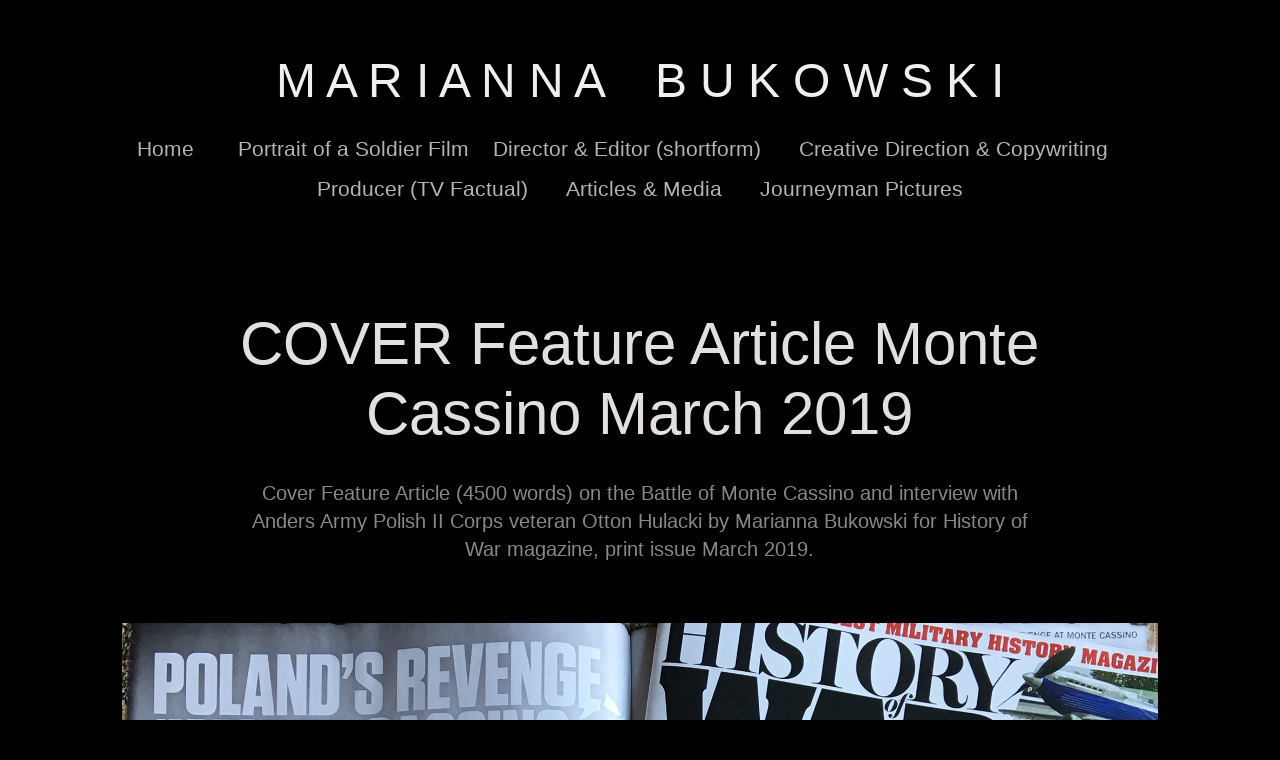

--- FILE ---
content_type: text/html; charset=utf-8
request_url: https://mariannabukowski.com/monte-cassino
body_size: 3411
content:
<!DOCTYPE HTML>
<html lang="en-US">
<head>
  <meta charset="UTF-8" />
  <meta name="viewport" content="width=device-width, initial-scale=1" />
      <meta name="keywords"  content="director,producer,filmmaker,editor,film,documentary,creative,advertising,history,poland,polska,historia,writing,writer,woman" />
      <meta name="description"  content="Cover Feature Article (4500 words) on the Battle of Monte Cassino and interview with Anders Army Polish II Corps veteran Otton Hulacki by Marianna Bukowski for History of War magazine, print issue March 2019." />
      <meta name="twitter:card"  content="summary_large_image" />
      <meta name="twitter:site"  content="@AdobePortfolio" />
      <meta  property="og:title" content="Marianna Bukowski - COVER Feature Article Monte Cassino March 2019" />
      <meta  property="og:description" content="Cover Feature Article (4500 words) on the Battle of Monte Cassino and interview with Anders Army Polish II Corps veteran Otton Hulacki by Marianna Bukowski for History of War magazine, print issue March 2019." />
      <meta  property="og:image" content="https://cdn.myportfolio.com/7643956a6599478b5460843db5c4b138/65880f38-fb61-4025-b126-a4682dd97a56_car_202x158.jpg?h=f6cd098bba220f772c88e65b32730716" />
        <link rel="icon" href="https://cdn.myportfolio.com/7643956a6599478b5460843db5c4b138/5cefc4b7-dc63-4c7a-910d-dd63c5110262_carw_1x1x32.jpeg?h=047d56439cabbcd7f4e7a74f2ff1dbc7" />
        <link rel="apple-touch-icon" href="https://cdn.myportfolio.com/7643956a6599478b5460843db5c4b138/8e1f4dce-e1b9-4ea4-925e-8d330d254774_carw_1x1x180.jpeg?h=3235deaa630fff759e7cdf1ff150b786" />
      <link rel="stylesheet" href="/dist/css/main.css" type="text/css" />
      <link rel="stylesheet" href="https://cdn.myportfolio.com/7643956a6599478b5460843db5c4b138/717829a48b5fad64747b7bf2f577ae731761982001.css?h=e26492bd99cbefaa2fb0ab3ae201ff8a" type="text/css" />
    <link rel="canonical" href="https://mariannabukowski.com/monte-cassino" />
      <title>Marianna Bukowski - COVER Feature Article Monte Cassino March 2019</title>
    <script type="text/javascript" src="//use.typekit.net/ik/[base64].js?cb=35f77bfb8b50944859ea3d3804e7194e7a3173fb" async onload="
    try {
      window.Typekit.load();
    } catch (e) {
      console.warn('Typekit not loaded.');
    }
    "></script>
</head>
  <body class="transition-enabled">  <div class='page-background-video page-background-video-with-panel'>
  </div>
  <div class="js-responsive-nav">
    <div class="responsive-nav has-social">
      <div class="close-responsive-click-area js-close-responsive-nav">
        <div class="close-responsive-button"></div>
      </div>
          <nav data-hover-hint="nav">
            <div class="pages">
      <div class="page-title">
        <a href="/about" >Home</a>
      </div>
      <div class="page-title">
        <a href="/portrait-of-a-soldier-film" >Portrait of a Soldier Film</a>
      </div>
                  <div class="gallery-title"><a href="/broadcastcreative" >Director &amp; Editor (shortform)</a></div>
                  <div class="gallery-title"><a href="/creative" >Creative Direction &amp; Copywriting</a></div>
                  <div class="gallery-title"><a href="/history-factual-tv" >Producer (TV Factual)</a></div>
                  <div class="gallery-title"><a href="/pressmedia" >Articles &amp; Media</a></div>
      <div class="link-title">
        <a href="https://www.journeyman.tv/film/6488" target="_blank">Journeyman Pictures</a>
      </div>
            </div>
              <div class="social pf-nav-social" data-hover-hint="navSocialIcons">
                <ul>
                </ul>
              </div>
          </nav>
    </div>
  </div>
  <div class="site-wrap cfix js-site-wrap">
      <header class="site-header" data-context="theme.topcontainer" data-hover-hint="header">
          <div class="logo-wrap" data-hover-hint="logo">
                <div class="logo e2e-site-logo-text logo-text  ">
    <span class="preserve-whitespace">M A R I A N N A    B U K O W S K I</span>
</div>
          </div>
  <div class="hamburger-click-area js-hamburger">
    <div class="hamburger">
      <i></i>
      <i></i>
      <i></i>
    </div>
  </div>
            <nav data-hover-hint="nav">
              <div class="pages">
      <div class="page-title">
        <a href="/about" >Home</a>
      </div>
      <div class="page-title">
        <a href="/portrait-of-a-soldier-film" >Portrait of a Soldier Film</a>
      </div>
                  <div class="gallery-title"><a href="/broadcastcreative" >Director &amp; Editor (shortform)</a></div>
                  <div class="gallery-title"><a href="/creative" >Creative Direction &amp; Copywriting</a></div>
                  <div class="gallery-title"><a href="/history-factual-tv" >Producer (TV Factual)</a></div>
                  <div class="gallery-title"><a href="/pressmedia" >Articles &amp; Media</a></div>
      <div class="link-title">
        <a href="https://www.journeyman.tv/film/6488" target="_blank">Journeyman Pictures</a>
      </div>
              </div>
                <div class="social pf-nav-social" data-hover-hint="navSocialIcons">
                  <ul>
                  </ul>
                </div>
            </nav>
      </header>
    <div class="site-container">
      <div class="site-content e2e-site-content">
        <main>
  <div class="page-container" data-context="page.page.container" data-hover-hint="pageContainer">
    <section class="page standard-modules">
        <header class="page-header content" data-context="pages" data-identity="id:p5c9f45879cbbc0b1e02ce1adbe94fa603bc4f24b13e35312effdc">
            <h1 class="title preserve-whitespace">COVER Feature Article Monte Cassino March 2019</h1>
            <p class="description">Cover Feature Article (4500 words) on the Battle of Monte Cassino and interview with Anders Army Polish II Corps veteran Otton Hulacki by Marianna Bukowski for History of War magazine, print issue March 2019.</p>
        </header>
      <div class="page-content js-page-content" data-context="pages" data-identity="id:p5c9f45879cbbc0b1e02ce1adbe94fa603bc4f24b13e35312effdc">
        <div id="project-canvas" class="js-project-modules modules content">
          <div id="project-modules">
              
              <div class="project-module module image project-module-image js-js-project-module" >

  

  
     <div class="js-lightbox" data-src="https://cdn.myportfolio.com/7643956a6599478b5460843db5c4b138/c7608531-5dbb-42ef-936c-7fb21e4d4372.jpg?h=6f5d8dcc2bd7fee2bfbfed8eaf23004f">
           <img
             class="js-lazy e2e-site-project-module-image"
             src="[data-uri]"
             data-src="https://cdn.myportfolio.com/7643956a6599478b5460843db5c4b138/c7608531-5dbb-42ef-936c-7fb21e4d4372_rw_1920.jpg?h=7fb821e15a27547954530ed515ed8739"
             data-srcset="https://cdn.myportfolio.com/7643956a6599478b5460843db5c4b138/c7608531-5dbb-42ef-936c-7fb21e4d4372_rw_600.jpg?h=963bcfcb1dd2808be624c5ffb719cc4f 600w,https://cdn.myportfolio.com/7643956a6599478b5460843db5c4b138/c7608531-5dbb-42ef-936c-7fb21e4d4372_rw_1200.jpg?h=409443e74112daa0c411be4d0babc7b9 1200w,https://cdn.myportfolio.com/7643956a6599478b5460843db5c4b138/c7608531-5dbb-42ef-936c-7fb21e4d4372_rw_1920.jpg?h=7fb821e15a27547954530ed515ed8739 1920w,"
             data-sizes="(max-width: 1920px) 100vw, 1920px"
             width="1920"
             height="0"
             style="padding-bottom: 102.17%; background: rgba(0, 0, 0, 0.03)"
             
           >
     </div>
  

</div>

              
              
              
              
              
              
              
              
              
              <div class="project-module module image project-module-image js-js-project-module" >

  

  
     <div class="js-lightbox" data-src="https://cdn.myportfolio.com/7643956a6599478b5460843db5c4b138/94b6945d-f47c-422e-b2aa-c140f976cf12.jpg?h=c71ae77fdfd7d81e6042e833b71cdb75">
           <img
             class="js-lazy e2e-site-project-module-image"
             src="[data-uri]"
             data-src="https://cdn.myportfolio.com/7643956a6599478b5460843db5c4b138/94b6945d-f47c-422e-b2aa-c140f976cf12_rw_1920.jpg?h=611aa315d3326f3c43bddcd662a31e8c"
             data-srcset="https://cdn.myportfolio.com/7643956a6599478b5460843db5c4b138/94b6945d-f47c-422e-b2aa-c140f976cf12_rw_600.jpg?h=e6b7d2e8a86c72a421ffdf7dc0d36767 600w,https://cdn.myportfolio.com/7643956a6599478b5460843db5c4b138/94b6945d-f47c-422e-b2aa-c140f976cf12_rw_1200.jpg?h=7a82e1554d5c5a5644d9cd95661b845f 1200w,https://cdn.myportfolio.com/7643956a6599478b5460843db5c4b138/94b6945d-f47c-422e-b2aa-c140f976cf12_rw_1920.jpg?h=611aa315d3326f3c43bddcd662a31e8c 1920w,"
             data-sizes="(max-width: 1920px) 100vw, 1920px"
             width="1920"
             height="0"
             style="padding-bottom: 131.83%; background: rgba(0, 0, 0, 0.03)"
             
           >
     </div>
  

</div>

              
              
              
              
              
              
              
              
          </div>
        </div>
      </div>
    </section>
        <section class="back-to-top" data-hover-hint="backToTop">
          <a href="#"><span class="arrow">&uarr;</span><span class="preserve-whitespace">Back to Top</span></a>
        </section>
        <a class="back-to-top-fixed js-back-to-top back-to-top-fixed-with-panel" data-hover-hint="backToTop" data-hover-hint-placement="top-start" href="#">
          <svg version="1.1" id="Layer_1" xmlns="http://www.w3.org/2000/svg" xmlns:xlink="http://www.w3.org/1999/xlink" x="0px" y="0px"
           viewBox="0 0 26 26" style="enable-background:new 0 0 26 26;" xml:space="preserve" class="icon icon-back-to-top">
          <g>
            <path d="M13.8,1.3L21.6,9c0.1,0.1,0.1,0.3,0.2,0.4c0.1,0.1,0.1,0.3,0.1,0.4s0,0.3-0.1,0.4c-0.1,0.1-0.1,0.3-0.3,0.4
              c-0.1,0.1-0.2,0.2-0.4,0.3c-0.2,0.1-0.3,0.1-0.4,0.1c-0.1,0-0.3,0-0.4-0.1c-0.2-0.1-0.3-0.2-0.4-0.3L14.2,5l0,19.1
              c0,0.2-0.1,0.3-0.1,0.5c0,0.1-0.1,0.3-0.3,0.4c-0.1,0.1-0.2,0.2-0.4,0.3c-0.1,0.1-0.3,0.1-0.5,0.1c-0.1,0-0.3,0-0.4-0.1
              c-0.1-0.1-0.3-0.1-0.4-0.3c-0.1-0.1-0.2-0.2-0.3-0.4c-0.1-0.1-0.1-0.3-0.1-0.5l0-19.1l-5.7,5.7C6,10.8,5.8,10.9,5.7,11
              c-0.1,0.1-0.3,0.1-0.4,0.1c-0.2,0-0.3,0-0.4-0.1c-0.1-0.1-0.3-0.2-0.4-0.3c-0.1-0.1-0.1-0.2-0.2-0.4C4.1,10.2,4,10.1,4.1,9.9
              c0-0.1,0-0.3,0.1-0.4c0-0.1,0.1-0.3,0.3-0.4l7.7-7.8c0.1,0,0.2-0.1,0.2-0.1c0,0,0.1-0.1,0.2-0.1c0.1,0,0.2,0,0.2-0.1
              c0.1,0,0.1,0,0.2,0c0,0,0.1,0,0.2,0c0.1,0,0.2,0,0.2,0.1c0.1,0,0.1,0.1,0.2,0.1C13.7,1.2,13.8,1.2,13.8,1.3z"/>
          </g>
          </svg>
        </a>
  </div>
              <footer class="site-footer" data-hover-hint="footer">
                <div class="footer-text">
                  Powered by <a href="http://portfolio.adobe.com" target="_blank">Adobe Portfolio</a>
                </div>
              </footer>
        </main>
      </div>
    </div>
  </div>
</body>
<script type="text/javascript">
  // fix for Safari's back/forward cache
  window.onpageshow = function(e) {
    if (e.persisted) { window.location.reload(); }
  };
</script>
  <script type="text/javascript">var __config__ = {"page_id":"p5c9f45879cbbc0b1e02ce1adbe94fa603bc4f24b13e35312effdc","theme":{"name":"mell"},"pageTransition":true,"linkTransition":true,"disableDownload":true,"localizedValidationMessages":{"required":"This field is required","Email":"This field must be a valid email address"},"lightbox":{"enabled":true,"color":{"opacity":0.94,"hex":"#fff"}},"cookie_banner":{"enabled":false}};</script>
  <script type="text/javascript" src="/site/translations?cb=35f77bfb8b50944859ea3d3804e7194e7a3173fb"></script>
  <script type="text/javascript" src="/dist/js/main.js?cb=35f77bfb8b50944859ea3d3804e7194e7a3173fb"></script>
</html>
